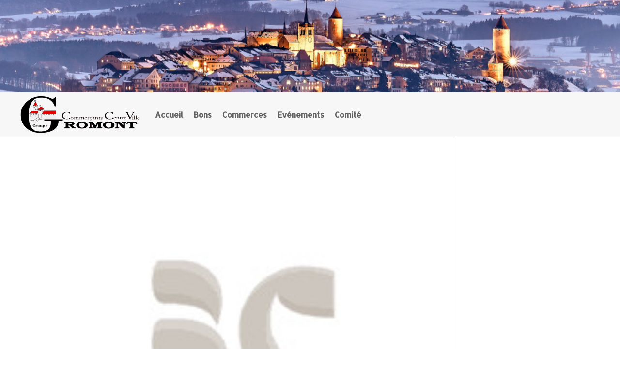

--- FILE ---
content_type: text/css
request_url: https://romont.com/wp-content/et-cache/18/et-core-unified-cpt-18.min.css?ver=1766012708
body_size: 300
content:
div.et_pb_section.et_pb_section_0_tb_header{background-image:url(https://romont.com/wp-content/uploads/2022/10/Entete-1080c.jpg)!important}.et_pb_section_0_tb_header{min-height:191px}.et_pb_section_0_tb_header.et_pb_section{padding-top:0px;padding-right:0px}.et_pb_fullwidth_menu_0_tb_header.et_pb_fullwidth_menu ul li a{font-family:'Allerta',Helvetica,Arial,Lucida,sans-serif;font-weight:700;font-size:16px}.et_pb_fullwidth_menu_0_tb_header.et_pb_fullwidth_menu{background-color:#f7f7f7;border-style:groove}.et_pb_fullwidth_menu_0_tb_header.et_pb_fullwidth_menu .nav li ul,.et_pb_fullwidth_menu_0_tb_header.et_pb_fullwidth_menu .et_mobile_menu,.et_pb_fullwidth_menu_0_tb_header.et_pb_fullwidth_menu .et_mobile_menu ul{background-color:#f7f7f7!important}.et_pb_fullwidth_menu_0_tb_header .et_pb_row>.et_pb_menu__logo-wrap,.et_pb_fullwidth_menu_0_tb_header .et_pb_menu__logo-slot{width:auto;max-width:100%}.et_pb_fullwidth_menu_0_tb_header .et_pb_row>.et_pb_menu__logo-wrap .et_pb_menu__logo img,.et_pb_fullwidth_menu_0_tb_header .et_pb_menu__logo-slot .et_pb_menu__logo-wrap img{height:auto;max-height:none}.et_pb_fullwidth_menu_0_tb_header .mobile_nav .mobile_menu_bar:before,.et_pb_fullwidth_menu_0_tb_header .et_pb_menu__icon.et_pb_menu__search-button,.et_pb_fullwidth_menu_0_tb_header .et_pb_menu__icon.et_pb_menu__close-search-button,.et_pb_fullwidth_menu_0_tb_header .et_pb_menu__icon.et_pb_menu__cart-button{color:#7EBEC5}

--- FILE ---
content_type: text/css
request_url: https://romont.com/wp-content/et-cache/18/et-core-unified-cpt-deferred-18.min.css?ver=1765642074
body_size: 321
content:
.et-db #et-boc .et-l div.et_pb_section.et_pb_section_0_tb_header{background-image:url(https://romont.com/wp-content/uploads/2022/10/Entete-1080c.jpg)!important}.et-db #et-boc .et-l .et_pb_section_0_tb_header{min-height:191px}.et-db #et-boc .et-l .et_pb_section_0_tb_header.et_pb_section{padding-top:0px;padding-right:0px}.et-db #et-boc .et-l .et_pb_fullwidth_menu_0_tb_header.et_pb_fullwidth_menu ul li a{font-family:'Allerta',Helvetica,Arial,Lucida,sans-serif;font-weight:700;font-size:16px}.et-db #et-boc .et-l .et_pb_fullwidth_menu_0_tb_header.et_pb_fullwidth_menu{background-color:#f7f7f7;border-style:groove}.et-db #et-boc .et-l .et_pb_fullwidth_menu_0_tb_header.et_pb_fullwidth_menu .nav li ul,.et-db #et-boc .et-l .et_pb_fullwidth_menu_0_tb_header.et_pb_fullwidth_menu .et_mobile_menu,.et-db #et-boc .et-l .et_pb_fullwidth_menu_0_tb_header.et_pb_fullwidth_menu .et_mobile_menu ul{background-color:#f7f7f7!important}.et-db #et-boc .et-l .et_pb_fullwidth_menu_0_tb_header .et_pb_row>.et_pb_menu__logo-wrap,.et-db #et-boc .et-l .et_pb_fullwidth_menu_0_tb_header .et_pb_menu__logo-slot{width:auto;max-width:100%}.et-db #et-boc .et-l .et_pb_fullwidth_menu_0_tb_header .et_pb_row>.et_pb_menu__logo-wrap .et_pb_menu__logo img,.et-db #et-boc .et-l .et_pb_fullwidth_menu_0_tb_header .et_pb_menu__logo-slot .et_pb_menu__logo-wrap img{height:auto;max-height:none}.et-db #et-boc .et-l .et_pb_fullwidth_menu_0_tb_header .mobile_nav .mobile_menu_bar:before,.et-db #et-boc .et-l .et_pb_fullwidth_menu_0_tb_header .et_pb_menu__icon.et_pb_menu__search-button,.et-db #et-boc .et-l .et_pb_fullwidth_menu_0_tb_header .et_pb_menu__icon.et_pb_menu__close-search-button,.et-db #et-boc .et-l .et_pb_fullwidth_menu_0_tb_header .et_pb_menu__icon.et_pb_menu__cart-button{color:#7EBEC5}